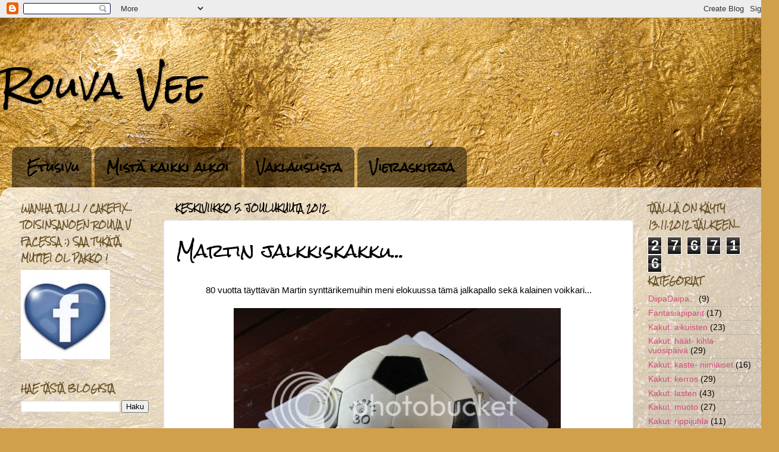

--- FILE ---
content_type: text/html; charset=UTF-8
request_url: https://rouva-v.blogspot.com/b/stats?style=BLACK_TRANSPARENT&timeRange=ALL_TIME&token=APq4FmCOirzXeRKpxypLIER3iHEKwQEiJP-i6AoPSmgBsbrWWe82eO6tl9h-AGFRT-DVXJiUhqCgYlmuytcXE1gAMaxGDx6HCw
body_size: -17
content:
{"total":276716,"sparklineOptions":{"backgroundColor":{"fillOpacity":0.1,"fill":"#000000"},"series":[{"areaOpacity":0.3,"color":"#202020"}]},"sparklineData":[[0,9],[1,7],[2,20],[3,93],[4,14],[5,21],[6,67],[7,83],[8,59],[9,49],[10,54],[11,67],[12,49],[13,19],[14,19],[15,27],[16,37],[17,16],[18,21],[19,33],[20,51],[21,54],[22,44],[23,24],[24,19],[25,20],[26,17],[27,17],[28,10],[29,4]],"nextTickMs":3600000}